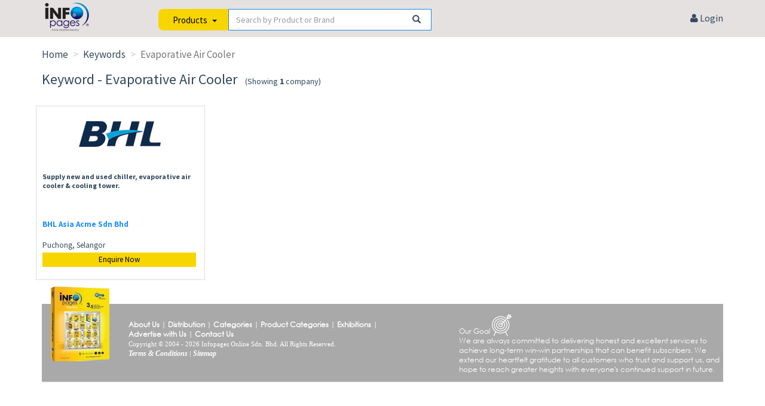

--- FILE ---
content_type: text/html; charset=utf-8
request_url: https://www.infopages.net.my/keywords/evaporative-air-cooler
body_size: 15019
content:


<!DOCTYPE html>
<html lang="en">
<head>
    <meta charset="utf-8" />
    
    <meta name="viewport" content="width=device-width, initial-scale=1.0, maximum-scale=1.0, user-scalable=0" />

    
    <meta name="description" content="Infopages.net.my is one of the Malaysia's leading business directory online. Enter your keyword to find any listings with contact information, profile, advertisement, email and web addresses in a second." />

        <meta name="robots" content="noindex, nofollow" />

    

<meta property="og:url" content="http://infopagescdn.com/keywords/evaporative-air-cooler" />
<meta property="og:title" content="Evaporative Air Cooler" />
<meta property="og:description" content="Infopages.net.my is one of the Malaysia's leading business directory online. Enter your keyword to find any listings with contact information, profile, advertisement, email and web addresses in a second." />
<meta property="og:type" content="website" />




    <!-- Fav and touch icons -->
    

    
    

    <link rel="shortcut icon" href="/favicon.ico" type="image/x-icon" />
    <link rel="icon" href="/favicon.ico" type="image/x-icon" />

    <link rel="canonical" href="http://infopagescdn.com/keywords/evaporative-air-cooler" />

        <title>Evaporative Air Cooler | Malaysia</title>

    
    <link href="https://www.infopagescdn.com/Content/themes/ui-lightness/css?v=0107055331" rel="stylesheet"/>


    <!-- Bootstrap core CSS -->
    <link href="https://www.infopagescdn.com/assets/bootstrap/css/bootstrap.css?v=0116144455" rel="stylesheet" />


    <!-- Custom styles for this template -->
    <link href="https://www.infopagescdn.com/assets/css/style.css?v=0116144455" rel="stylesheet" />

    <link href="https://www.infopagescdn.com/Content/Override.css?v=0116144455" rel="stylesheet" />


    <!-- css3 animation effect for this template -->
    <link href="https://www.infopagescdn.com/assets/css/animate.min.css?v=0116144455" rel="stylesheet" />


    <!-- styles needed by mCustomScrollbar -->
    <link href="https://www.infopagescdn.com/assets/css/jquery.mCustomScrollbar.min.css?v=0116144455" rel="stylesheet" />



    <!-- Just for debugging purposes. -->
    <!-- HTML5 shim and Respond.js IE8 support of HTML5 elements and media queries -->
    <!--[if lt IE 9]>
          <script src="https://oss.maxcdn.com/libs/html5shiv/3.7.0/html5shiv.js"></script>
          <script src="https://oss.maxcdn.com/libs/respond.js/1.3.0/respond.min.js"></script>
    <![endif]-->
    <!-- include pace script for automatic web page progress bar  -->

    <link href="https://www.infopagescdn.com/assets/css/owl-and-ion?v=0107055331" rel="stylesheet"/>


    

    <link href="https://www.infopagescdn.com/Content/Common.css?v=0116144455" rel="stylesheet" />



    <script>
        
        var gv = { cdn: "https://www.infopagescdn.com", isMobile: 0 };
    </script>

    
</head>

<body>
    



        <!-- Google Tag Manager -->
    <noscript><iframe src="//www.googletagmanager.com/ns.html?id=GTM-K4QCKD"
    height="0" width="0" style="display:none;visibility:hidden"></iframe></noscript>
    <script>(function(w,d,s,l,i){w[l]=w[l]||[];w[l].push({'gtm.start':
    new Date().getTime(),event:'gtm.js'});var f=d.getElementsByTagName(s)[0],
    j=d.createElement(s),dl=l!='dataLayer'?'&l='+l:'';j.async=true;j.src=
    '//www.googletagmanager.com/gtm.js?id='+i+dl;f.parentNode.insertBefore(j,f);
    })(window,document,'script','dataLayer','GTM-K4QCKD');</script>
    <!-- End Google Tag Manager -->


    

    

    <!-- Fixed navbar start -->
    
    <div class="navbar-xx navbar-tshop-xxx navbar-fixed-top megamenu" role="navigation" style="margin-top: 50px;">
        
        

        <div class="container visible-xs">
            

                <img src="https://www.infopagescdn.com/Images/menu-button.jpg" id="btnMenu" class="visible-xs clickable" style="position: fixed; top: 5px; right: 5px;" />

            

            <div class="navbar-collapse collapse in" style="display: none;">
                <ul class="nav navbar-nav">
                    <li class=""> <a href="/categories/by-alphabets"> Categories </a> </li>
                    <li class=""> <a href="/exhibition"> Exhibitions </a> </li>
                    
                    <li class=""> <a href="/advertise-with-us"> Advertise  </a> </li>

                    

                    <li id="logoutLinkMobile" class="hide-default"> <a href="/company/logout"> Logout </a> </li>
                    <li id="loginLinkMobile" class="hide-default"> <a href="/company/login"> Login </a> </li>
                </ul>
            </div>

            <!--/.nav-collapse -->
        </div>

        

        <!--/.container -->
    </div>
    <!-- /.Fixed navbar  -->
    
                    



<div id="bigSearchContainer"> 
    <div class="container">
        <div class="row">
            <div class="col-lg-2 col-md-2 col-sm-2 col-xs-3">
                <a href="/"> <img src="https://www.infopagescdn.com/Images/logo-mini.png" alt="InfoPages Logo" class="img-responsive" id="ipLogo" /> </a>
            </div>
            <div class="col-lg-5 col-md-5 col-sm-5 col-xs-9">
                

                <div id="searchContainer">
                    

                    <div class="text-center">
                        

                        



                        <div class="input-group">
                            <div class="input-group-btn">
                                <button type="button" class="btn btn-default dropdown-toggle search-option" data-toggle="dropdown" aria-haspopup="true" aria-expanded="false" style="outline: none;">
                                    <span id="searchOption">Products</span> <span class="padding-left-5 hidden-xs"></span><span class="caret"></span>
                                </button>



                                <ul class="dropdown-menu" style="border-top: white; padding-top: 0px; min-width: 118px;">
                                    <li><a href="javascript:void(0);" id="searchOptionProducts">Products</a></li>
                                    <li><a href="javascript:void(0);" id="searchOptionCompany">Company</a></li>
                                    <li><a href="javascript:void(0);" id="searchOptionCategory">Category</a></li>
                                    
                                </ul>
                            </div><!-- /btn-group -->



                            <input type="text" class="form-control" id="tbSearchNew" placeholder="Search by Product or Brand" />
                            <i class="glyphicon glyphicon-search form-control-feedback clickable" id="btnSearch"></i>
                        </div><!-- /input-group -->
                    </div>
                </div>

                

                
            </div>

            <div class="col-lg-5 col-md-5 col-sm-5 col-xs-1xxx text-right font-size-16">
                <div class="padding-top-20 hidden-xs">
                     
                     &nbsp; &nbsp; &nbsp; &nbsp; 
                    

                    

                    <a id="logoutLink" href="/company/logout" class="hide-default"><i class="fa fa-sign-out"></i> Logout</a>
                    <a id="loginLink" href="/company/login" class="hide-default"><i class="fa fa-user"></i> Login</a>
                </div>

                
            </div>
        </div>
    </div>
</div>

<hr class="no-margin-top">

                    


<div class="container main-container headerOffset">

    <div class="row">
        <div class="breadcrumbDiv col-lg-12">
            <ul class="breadcrumb">
                <li> <a href="/">Home</a> </li>
                <li> Keywords </li>
                <li class="active"> Evaporative Air Cooler</li>
            </ul>
        </div>
    </div>

    <div class="row">
        <div class="col-lg-12 col-md-12 col-sm-12">
            <span class="category-name"> Keyword - Evaporative Air Cooler</span>
            <br class="visible-xs" />

                (Showing <strong>1</strong> company)
        </div> <!--/row-->

        <div style="clear:both"></div>
    </div>

    <div class="gap"> </div>

    

    <div class="row">
        <div class="col-lg-12 col-md-12 col-sm-12">
            <div class="w100 @*productFilter*@ clearfix">
                

                
                
                <!--/.productFilter-->

                <div class="row  categoryProduct xsResponse clearfix">
                        <!--/.item-->
                        <div class="item col-sm-4 col-lg-3 col-md-4 col-xs-6">
                            

<div class="product paid has-logo company-box">
    
    <div class="imageHover">
        <div id="carousel-id-8560" class="carousel slide" data-ride="carousel" data-interval="0">
            <div class="carousel-inner" role="listbox">
                <div class="item active margin-top-10">
                    <a href="/companies/bhl-asia-acme-sdn-bhd-8560">
                            <img src="https://www.infopagescdn.com/Upload/Company/bhl-asia-acme-sdn-bhd-photo1-20220310091731.jpg" alt="BHL Asia Acme Sdn Bhd" class="img-responsive company-logo">
                    </a>
                </div>
            </div>
        </div>
    </div>

    
    <div class="company-short-description">
            <a href="/companies/bhl-asia-acme-sdn-bhd-8560" title="Supply new and used chiller, evaporative air cooler &amp; cooling tower.
">
                Supply new and used chiller, evaporative air cooler &amp; cooling tower.

            </a>
    </div>

    
    <div class="related-products-company-name">
                <span>BHL Asia Acme Sdn Bhd</span>

    </div>

    
    <div class="related-products-company-location">
Puchong, Selangor    </div>

    
    <div class="related-products-contact">



        <div>


             

            

            <a href="/companies/bhl-asia-acme-sdn-bhd-8560" class="enquire-now-btn">Enquire Now</a>
        </div>

    </div>

</div>
                        </div>
                </div>
                <!--/.categoryProduct || product content end-->
                
            </div>
        </div>
    </div>

    <!-- /wrapper -->

                    

    <div class="gap"> </div>

    <footer>

        <div class="footer" style="border-top: #D3D3D3;">
            <div class="container">
                <div >
    <div class="row" id="advertisementCarousel">
        

        <div class="col-lg-1">
            
            
            
            
            
            
            <img src="https://www.infopagescdn.com/Images/infopages-book-2025.png?v=1" id="infopagesBook" class="hidden-md hidden-sm hidden-xs" />
        </div>

        

        
    </div>
    <!--/.row-->
</div>
<!--/.section-block-->
                <div class="row">
    <div class="footer-content col-lg-7 col-md-7 col-sm-12 col-xs-12 footer-description">
        <div class="padding-left-130 hidden-md hidden-sm hidden-xs" style="padding-top: 26px">
            <a href="/about-us">About Us</a> |
            <a href="/distribution">Distribution</a> |
            <a href="/categories/by-alphabets">Categories</a> |
            <a href="/product-categories/by-alphabets">Product Categories</a> |
            <a href="/exhibition">Exhibitions</a> |

            <br />
            <a href="/advertise-with-us">Advertise with Us</a> |
            <a href="/contact-us">Contact Us</a>

            <br />
            <span class="footer-copyright">Copyright © 2004 - 2026 Infopages Online Sdn. Bhd. All Rights Reserved.</span>
            <div class="footer-copyright" style="font-style:italic"><a href="/terms-and-conditions">Terms &amp; Conditions</a> | <a href="/sitemap">Sitemap</a></div>
        </div>

        <div class="hidden-lg">
            <br />
            <br class="hidden-sm" />

            <a href="/about-us">About Us</a> |
            <a href="/distribution">Distribution</a> |
            <a href="/categories/by-alphabets">Categories</a> |
            <a href="/product-categories/by-alphabets">Product Categories</a> |
            <a href="/exhibition">Exhibitions</a> | <br class="visible-xs" />

            <br class="hidden-sm hidden-xs" />
            <a href="/advertise-with-us">Advertise with Us</a> |
            <a href="/contact-us">Contact Us</a>

            <br />
            <span class="footer-copyright">Copyright © 2004 - 2026 Infopages Online Sdn. Bhd. <br class="visible-xs" />All Rights Reserved.</span>
            <div class="footer-copyright" style="font-style:italic"><a href="/terms-and-conditions">Terms &amp; Conditions</a> | <a href="/sitemap">Sitemap</a></div>
            <br />
        </div>
    </div>

    <div class="col-lg-5 col-md-5 col-sm-12 col-xs-12 footer-description">
        <br/>
        <p><span class="footer-content">Our Goal</span>  <img src="https://www.infopagescdn.com/Images/goal.png" style="vertical-align:bottom"/></p>
        <p><span class="footer-content">We are always committed to delivering honest and excellent services to achieve long-term win-win partnerships that can benefit subscribers. We extend our heartfelt gratitude to all customers who trust and support us, and hope to reach greater heights with everyone's continued support in future.</span> </p>
    </div>
</div>

            </div><!--/.container-->
        </div>

        
    </footer>


    <!-- Le javascript
    ================================================== -->
    <!-- Placed at the end of the document so the pages load faster -->
    
    
    <script src="https://www.infopagescdn.com/bundles/jquery1?v=0107055331"></script>


    <script src="https://www.infopagescdn.com/assets/bootstrap/js/bootstrap.min.js?v=0116144455"></script>


    <script src="https://www.infopagescdn.com/bundles/jqueryui?v=0107055331"></script>


    <script src="https://www.infopagescdn.com/bundles/layout-assets?v=0107055331"></script>


    

    <!-- include carousel slider plugin  -->
    

    <!-- jQuery minimalect // custom select   -->
    

    

    <!-- include custom script for site  -->    
    

    <script src="https://www.infopagescdn.com/bundles/layout-scripts?v=0107055331"></script>


    

<script src="https://www.infopagescdn.com/Scripts/SmoothScroll.min.js?v=0116144455"></script>


    <script src="https://www.infopagescdn.com/bundles/common?v=0107055331"></script>


    <script src="/signalr/hubs"></script>

    
        
    

    
</body>

</html>


--- FILE ---
content_type: text/plain
request_url: https://www.google-analytics.com/j/collect?v=1&_v=j102&a=1653174726&t=pageview&_s=1&dl=https%3A%2F%2Fwww.infopages.net.my%2Fkeywords%2Fevaporative-air-cooler&ul=en-us%40posix&dt=Evaporative%20Air%20Cooler%20%7C%20Malaysia&sr=1280x720&vp=1280x720&_u=YEBAAAABAAAAAC~&jid=669662489&gjid=930731236&cid=1190809641.1768594366&tid=UA-63866538-2&_gid=1193076110.1768594366&_r=1&_slc=1&gtm=45He61f0h2n71K4QCKDv71431528za200zd71431528&gcd=13l3l3l3l1l1&dma=0&tag_exp=103116026~103200004~104527907~104528500~104684208~104684211~105391253~115495940~115616985~115938466~115938468~117041587&z=298735357
body_size: -451
content:
2,cG-2LJPP2V29R

--- FILE ---
content_type: text/javascript; charset=utf-8
request_url: https://www.infopagescdn.com/bundles/common?v=0107055331
body_size: 14069
content:
var showBlockUI=!1,utility={initDateTimePicker:function(){var t=$("input:text.datepicker"),i=$("input:text.datepicker-3m"),e=$("input:text.datepicker-future"),r=$("input:text.datepicker-no-future"),o=$("input:text.datepicker-no-future-prev-1m"),u=$("input:text.datetimepicker"),f=$("input:text.timepicker"),s=$("input:text.timepicker-mmss"),n="dd/mm/yy";(t.length>0||i.length>0||u.length>0||r.length>0||f.length>0)&&(t.datepicker({dateFormat:n,changeYear:!0}),i.datepicker({dateFormat:n,numberOfMonths:3,showCurrentAtPos:2}),e.datepicker({dateFormat:n,minDate:1}),r.datepicker({dateFormat:n,maxDate:"+0d"}),o.datepicker({dateFormat:n,maxDate:"+0d",minDate:"-1m"}),$.fn.datetimepicker&&(u.datetimepicker({dateFormat:n}),f.timepicker({}),s.timepicker({showHour:!1,showSecond:!0,timeFormat:"mm:ss"})));/WebKit/.test(navigator.userAgent)&&jQuery.validator&&(jQuery.validator.methods.date=function(n,t){return this.optional(t)||!/Invalid|NaN/.test(new Date(n))||/^(\d+)\/(\d+)\/(\d{2,})$/.test(n)||/^(\d+)\/(\d+)\/(\d{2,}) (\d{2,}):(\d{2,})$/.test(n)})},initAjaxLoading:function(){$.blockUI.defaults.fadeIn=0;$.blockUI.defaults.fadeOut=0;$(document).ajaxStart(function(){showBlockUI&&$.blockUI({message:"<img src='/Images/ajax-loader.gif' />",css:{backgroundColor:"",borderWidth:"0px",cursor:"default"},overlayCSS:{backgroundColor:"#181818",opacity:.8,cursor:"default"}})}).ajaxStop(function(){$.unblockUI();showBlockUI=!1})},initScrollToTop:function(){$.fn.scrollToTop&&($("body").append("<a href='#top' id='toTop'><i class='fa fa-arrow-up'><\/i><\/a>"),$("#toTop").scrollToTop(300))},initDecimalInput:function(){$(document).on("keydown","input:text.decimal,input:text.decimal-format,input:text.decimal-1,input:text.decimal-2,input:text.decimal-3",function(n){var t=$(this),i=t.val(),u,r;if(n.keyCode==110||n.keyCode==190)if(i.contains(".")||i=="")n.preventDefault();else return;else n.shiftKey===!0&&n.keyCode>=48&&n.keyCode<=57?n.preventDefault():t.val()==""&&(n.keyCode==48||n.keyCode==96)&&n.preventDefault();n.keyCode==46||n.keyCode==8||n.keyCode==9||n.keyCode==27||n.keyCode==65&&n.ctrlKey===!0||n.keyCode==67&&n.ctrlKey===!0||n.keyCode==86&&n.ctrlKey===!0||n.keyCode>=35&&n.keyCode<=39||((n.keyCode<48||n.keyCode>57)&&(n.keyCode<96||n.keyCode>105)&&n.preventDefault(),(t.hasClass("decimal-1")||t.hasClass("decimal-2")||t.hasClass("decimal-3"))&&(i=t.val(),i.contains(".")&&(u=i.split(".")[1].length,r=1,t.hasClass("decimal-2")?r=2:t.hasClass("decimal-3")&&(r=3),u==r&&n.preventDefault())))});$(document).on("blur","input:text.decimal,input:text.decimal-format,input:text.decimal-1,input:text.decimal-2,input:text.decimal-3",function(){var n=$(this);isNaN(n.val())&&(dialog.error("Error","Please enter number."),n.val("").focus())});$(document).on("blur","input:text.decimal-format",function(){var n=$(this);n.val()!=""&&n.val(utility.addCommaToNumber(n.val(),2))})},initIntegerInput:function(){$(document).on("keydown","input:text.integer,input:text.integer-format",function(n){(n.shiftKey===!0&&n.keyCode>=48&&n.keyCode<=57&&n.preventDefault(),n.keyCode==46||n.keyCode==8||n.keyCode==9||n.keyCode==27||n.keyCode==65&&n.ctrlKey===!0||n.keyCode==67&&n.ctrlKey===!0||n.keyCode==86&&n.ctrlKey===!0||n.keyCode>=35&&n.keyCode<=39)||(n.keyCode<48||n.keyCode>57)&&(n.keyCode<96||n.keyCode>105)&&n.preventDefault()});$("input:text.integer,input:text.integer-format").mouseover(function(){var n=$(this);isNaN(n.val())&&n.val("")});$(document).on("blur","input:text.integer,input:text.integer-format",function(){var n=$(this);isNaN(n.val())&&(dialog.error("Error","Please enter number."),n.val("").focus())});$(document).on("blur","input:text.integer-format",function(){var n=$(this);n.val()!=""&&n.val(utility.addCommaToNumber(n.val()))})},initIntegerInputSpace:function(){$(document).on("keydown","input:text.integer-space",function(n){(n.shiftKey===!0&&n.keyCode>=48&&n.keyCode<=57&&n.preventDefault(),n.keyCode==46||n.keyCode==8||n.keyCode==9||n.keyCode==27||n.keyCode==32||n.keyCode==65&&n.ctrlKey===!0||n.keyCode==67&&n.ctrlKey===!0||n.keyCode==86&&n.ctrlKey===!0||n.keyCode>=35&&n.keyCode<=39)||(n.keyCode<48||n.keyCode>57)&&(n.keyCode<96||n.keyCode>105)&&n.preventDefault()});$("input:text.integer-space").mouseover(function(){var n=$(this);isNaN(n.val().replace(" ",""))&&n.val("")});$(document).on("blur","input:text.integer-space",function(){var n=$(this);isNaN(n.val().replace(" ",""))&&(dialog.error("Error","Please enter number."),n.val("").focus())})},initTooltip:function(){$(document).tooltip({container:"body",template:'<div class="tooltip tooltip-error"><div class="tooltip-arrow"><\/div><div class="tooltip-inner"><\/div><\/div>',track:!0,show:{delay:800}})},initHighlightFieldIfValueChanged:function(){$("input:text.highlight-if-change,select.highlight-if-change").each(function(){var n=$(this);n.attr("orig-val",n.val());n.val()!=""&&n.attr("orig-val")==undefined&&n.prop("orig-val",n.val())});$(document).on("keyup","input:text[orig-val],select[orig-val]",function(){var n=$(this),t=n.attr("orig-val"),i=n.val();t!=i?n.addClass("val-changed"):n.removeClass("val-changed")});$(document).on("blur","input:text[orig-val],select[orig-val]",function(){var n=$(this),t=n.attr("orig-val"),i=n.val();t!=i?n.addClass("val-changed"):n.removeClass("val-changed")})},initAutoComplete:function(){$("input:text.autocomplete").each(function(){var n=$(this),t=n.attr("source");n.autocomplete({source:t,minLength:2})})},initPlaceholder:function(){var n="placeholder"in document.createElement("input");n||$("input[placeholder],textarea[placeholder]").focus(function(){var n=$(this);n.val()==n.attr("placeholder")&&(n.val(""),n.removeClass("placeholder"))}).blur(function(){var n=$(this);(n.val()==""||n.val()==n.attr("placeholder"))&&(n.addClass("placeholder"),n.val(n.attr("placeholder")))}).blur()},initColorPicker:function(){$.isFunction($.fn.ColorPicker)&&($("input:text.color-picker").ColorPicker({onSubmit:function(n,t,i,r){$(r).val(t).css("background-color","#"+t);$(r).ColorPickerHide()},onBeforeShow:function(){$(this).ColorPickerSetColor(this.value)}}).bind("keyup",function(){$(this).ColorPickerSetColor(this.value)}),$("input:text.color-picker[value!='']").each(function(){$(this).css("background-color","#"+$(this).val())}))},initSelect2:function(){$.fn.select2&&$("select").select2({minimumResultsForSearch:5,dropdownAutoWidth:!0,width:"style"})},disableRightClick:function(){gv.ita||$(document).bind("contextmenu",function(n){n.preventDefault()})},removeIE9GhostCell:function(){$.browser.msie&&$.browser.version=="9.0"&&$("table").each(function(){var n=new RegExp('>[ \t\r\n\v\f]*<',"g"),t=$(this).html();$(this).html(t.replace(n,"><"))})},addCommaToNumber:function(n,t){n+="";n=n.replace(/\,/g,"");n=parseFloat(n);n=n.toFixed(2);n+="";n.contains(".")&&(t==undefined||t==0?n=n.split(".")[0]:(n=n+"000",n=n.split(".")[0]+"."+n.split(".")[1].substr(0,t)));x=n.split(".");x1=x[0];x2=x.length>1?"."+x[1]:"";for(var i=/(\d+)(\d{3})/;i.test(x1);)x1=x1.replace(i,"$1,$2");return x1+x2},popUpWindow:function(n,t){for(var r=t.split(" "),u=800,f=600,e="",o="yes",i=0;i<r.length;i++)switch(String(r[i]).toLowerCase().charAt(0)){case"w":u=parseInt(String(r[i]).substr(1));break;case"h":f=parseInt(String(r[i]).substr(1));break;case"n":e=String(r[i]).substr(1);break;case"r":o=String(r[i]).substr(1)}var s=(screen.width-u)/2,h=(screen.height-f)/2,c="resizable="+o+", left="+s+", top="+h+", width="+u+", height="+f,l=window.open(n,e,c);l.focus()},popUpIframe:function(n,t,i){for(var u=i.split(" "),e=800,f,r=0;r<u.length;r++)switch(String(u[r]).toLowerCase().charAt(0)){case"w":e=parseInt(String(u[r]).substr(1));break;case"h":h=parseInt(String(u[r]).substr(1))}f=$('<iframe frameborder="0" marginwidth="0" marginheight="0" allowfullscreen><\/iframe>');iframeDlg=$("<div><\/div>").append(f).appendTo("body").dialog({autoOpen:!1,modal:!0,resizable:!1,draggable:!1,width:"auto",height:"auto",close:function(){f.attr("src","")}});f.attr({width:e,height:h,src:t});iframeDlg.dialog("option","title",n).dialog("open")},closeParentIframe:function(){window.parent.iframeDlg&&window.parent.iframeDlg.dialog("close")},padNumber:function(n){return n<10?"0"+n:n},roundNumber:function(n,t){return Math.round(n*Math.pow(10,t))/Math.pow(10,t)},getDateTime_yyyyMMdd_HHmmss:function(n,t){var i=n.getFullYear(),r=utility.padNumber(n.getMonth()+1),u=utility.padNumber(n.getDate()),f=utility.padNumber(n.getHours()),e=utility.padNumber(n.getMinutes()),o=utility.padNumber(n.getSeconds());return i+t+r+t+u+" "+f+":"+e+":"+o},goTo:function(n){window.location.href=n}},dialog={openned:!1,close:function(){$("#dialog").dialog("close").remove();dialog.openned=!1},_getHTML:function(n){return n.join?"<div class='msg'><p>"+n.join("<\/p><p>")+"<\/p><\/div>":"<div class='msg'><p>"+n+"<\/p><\/div>"},_show:function(n,t,i,r,u){var f,e;i.each?(f={},i.each(function(){var n=$(this).attr("href");f[$(this).html()]=function(){utility.goTo(n)}})):f=i;dialog.close();e=$('<div id="dialog"><\/div>');e.html('<div class="field-c">'+t+"<\/div>");r==undefined&&(r=$(window).width()<450?$(window).width()-30:400);u==undefined&&(u="auto");e.dialog({resizable:!1,draggable:!0,modal:!0,buttons:f,title:n,dialogClass:"dialog",width:r,height:u});dialog.openned=!0},info:function(n,t,i){t==null&&(t="Done.");i==null&&(i={},i.OK=function(){dialog.close()});dialog._show(n,'<table><tr valign="top"><td><i class="fa fa-check-circle fa-2x dialog-icon"><\/i><\/td><td>'+dialog._getHTML(t),i)+"<\/td><\/tr><\/table>"},infoThenGoTo:function(n,t,i){t==null&&(t="Done");var r={};r.OK=function(){dialog.close();document.location=i};dialog._show(n,'<table><tr valign="top"><td><i class="fa fa-check-circle fa-2x dialog-icon"><\/i><\/td><td>'+dialog._getHTML(t),r)+"<\/td><\/tr><\/table>"},error:function(n,t,i){t==null&&(t="Error.");i==null&&(i={},i.OK=function(){dialog.close()});dialog._show(n,'<table><tr valign="top"><td><i class="fa fa-exclamation-circle fa-2x dialog-icon"><\/i><\/td><td>'+dialog._getHTML(t),i)+"<\/td><\/tr><\/table>"},confirm:function(n,t,i,r,u){t==null&&(t="Confirm?");i==null&&(i={},i.OK=function(){dialog.close()});dialog._show(n,'<table><tr valign="top"><td><i class="fa fa-question-circle fa-2x dialog-icon"><\/i><\/td><td>'+dialog._getHTML(t),i,r,u)+"<\/td><\/tr><\/table>"}};$(function(){$(document).on("blur","input:text,textarea",function(){$(this).val($.trim($(this).val()))});$(document).on("keyup","input:text.uppercase",function(){$(this).val($(this).val().toUpperCase())});$(document).on("keyup","input:text.lowercase",function(){$(this).val($(this).val().toLowerCase())});$("input[data-val-length-max]").each(function(){var n=$(this);n.attr("maxlength",n.attr("data-val-length-max"))});$("input[data-val-range-max]").each(function(){var n=$(this);n.hasClass("decimal")?n.attr("maxlength",n.attr("data-val-range-max").length+2):n.attr("maxlength",n.attr("data-val-range-max").length)});typeof console=="undefined"&&(window.console={log:function(){}});$("a.pop-up-window").click(function(){var n=$(this),t=n.prop("href"),i=n.prop("class");return utility.popUpWindow(t,i),!1});$("a.pop-up-iframe").on("click",function(){var n=$(this),t=n.text(),i=n.prop("href"),r=n.prop("class");return utility.popUpIframe(t,i,r),!1});$.fx.speeds._default=300;$.ajaxSetup({cache:!1,error:function(n){if(n.status==500)dialog.error("Error",n.responseText);else if(n.status==401){var t={};t.OK=function(){dialog.close()};dialog.error("Error",n.responseText,t);setInterval(function(){utility.goTo("/user/log-out");dialog.close()},1e4)}else dialog.error("Error","Ops, something was wrong ~<br/><br/>We are notified and checking now.<br/><br/>Please try again later.<br/><br/>Sorry for any inconvenience caused.")}});$.validator&&$.validator.setDefaults({onkeyup:!1});utility.initAjaxLoading();utility.initScrollToTop();utility.initTooltip();$(window).resize(function(){$("#dialog").dialog("option","position",{my:"center",at:"center",of:window})});$("div.product").find("div.description,div.old-price,div.price").click(function(){var n=$(this).closest("div.product").find("a").attr("href");utility.goTo(n)});$("#btnSearch").click(function(){var i=$("#searchOption").text(),t=$("#tbSearchNew").val(),n;t==""||t==undefined?(n={},n.OK=function(){dialog.close();$("#tbSearchNew").focus()},dialog.error("Search","Please enter a keyword.",n)):t.length==1?(n={},n.OK=function(){dialog.close();$("#tbSearchNew").focus()},dialog.error("Search","Please enter at least 2 characters.",n)):i=="Products"?utility.goTo("/search-products?q="+encodeURIComponent(t)):i=="Company"?utility.goTo("/search-companies?q="+encodeURIComponent(t)):i=="Category"&&utility.goTo("/categories/by-alphabets?q="+encodeURIComponent(t))});$("#tbSearchNew").keydown(function(n){if(n.keyCode==13)return $("#btnSearch").click(),!1});gv.isMobile||$("#tbSearchNew").focus();$("a[id^=searchOption]").click(function(){var n=this.id.replace("searchOption","");$("#searchOption").text(n);n=="Products"?$("#tbSearchNew").attr("Placeholder","Search by Product or Brand"):n=="Company"?$("#tbSearchNew").attr("Placeholder","Search by Company"):n=="Category"&&$("#tbSearchNew").attr("Placeholder","Search by Category");$("#tbSearchNew").focus().select()});$("#btnMenu").click(function(){var n=$(".navbar-collapse");n.is(":visible")?$(".navbar-collapse").slideUp():$(".navbar-collapse").slideDown()});$("a[whatsAppClick=Create]").click(function(){var n=$(this),t=n.attr("data-companyId"),i=n.attr("data-whatsAppNumber"),r=document.location.href;showBlockUI=!1;$.ajax({url:"/WhatsAppClick/Create",type:"POST",data:{companyId:t,whatsAppNumber:i,fromUrl:r}})});location.href.contains("http://www.infopages.net.my")?location.href=location.href.replace("http://","https://"):(showBlockUI=!1,$.ajax({url:"/Layout/GetUncachedData"}).done(function(n){gv.isMobile?n.HasLogin?($("#logoutLinkMobile").show(),$("#loginLinkMobile").hide()):($("#loginLinkMobile").show(),$("#logoutLinkMobile").hide()):n.HasLogin?$("#logoutLink").show():$("#loginLink").show()}))});"contains"in String.prototype||(String.prototype.contains=function(n,t){return"".indexOf.call(this,n,t)!==-1})